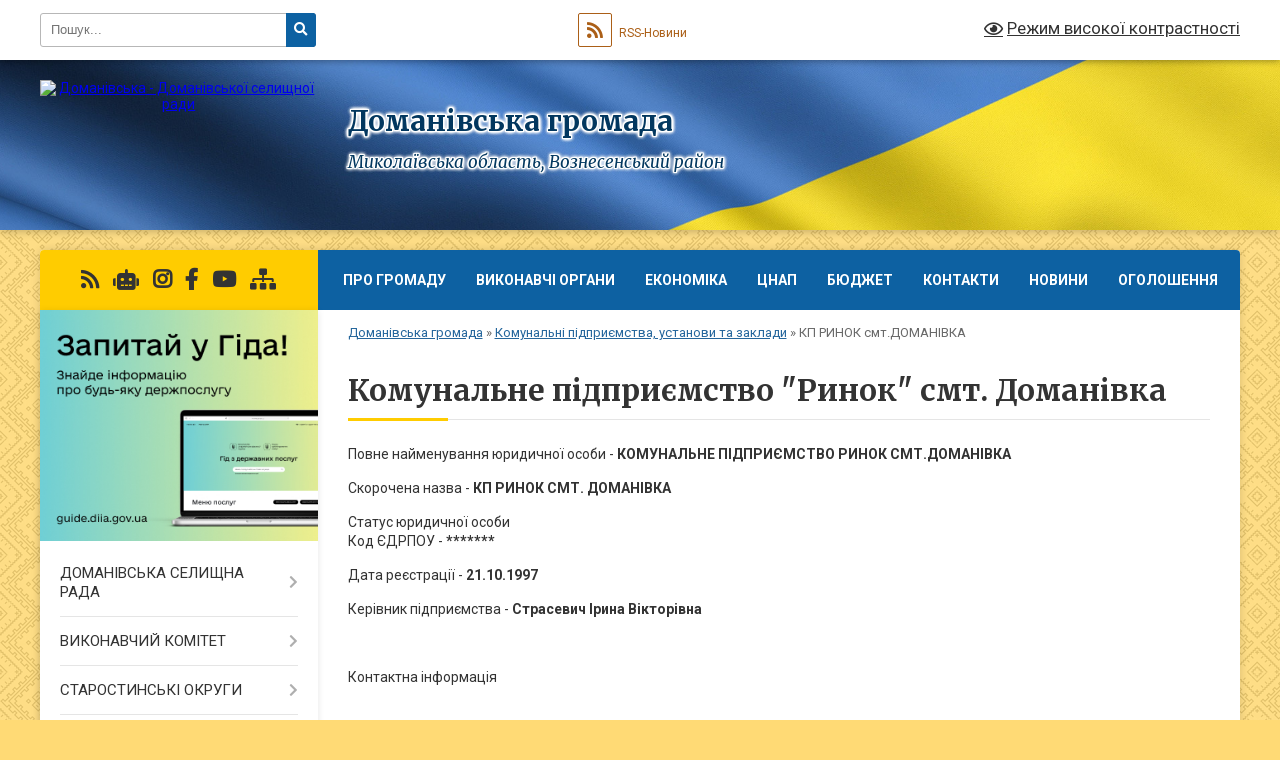

--- FILE ---
content_type: text/html; charset=UTF-8
request_url: https://domanivska-gromada.gov.ua/kp-rinok-smtdomanivka-10-01-35-02-06-2017/
body_size: 20144
content:
<!DOCTYPE html>
<html lang="uk">
<head>
	<!--[if IE]><meta http-equiv="X-UA-Compatible" content="IE=edge"><![endif]-->
	<meta charset="utf-8">
	<meta name="viewport" content="width=device-width, initial-scale=1">
	<!--[if IE]><script>
		document.createElement('header');
		document.createElement('nav');
		document.createElement('main');
		document.createElement('section');
		document.createElement('article');
		document.createElement('aside');
		document.createElement('footer');
		document.createElement('figure');
		document.createElement('figcaption');
	</script><![endif]-->
	<title>Комунальне підприємство &quot;Ринок&quot; смт. Доманівка | Доманівська громада, Миколаївська область, Вознесенський район</title>
	<meta name="description" content="Повне найменування юридичної особи - КОМУНАЛЬНЕ ПІДПРИЄМСТВО РИНОК СМТ.ДОМАНІВКА  Скорочена назва - КП РИНОК СМТ. ДОМАНІВКА  Статус юридичної особи Код ЄДРПОУ - *******  Дата реєстрації - 21.10.1997   Керівник п">
	<meta name="keywords" content="Комунальне, підприємство, &amp;quot;Ринок&amp;quot;, смт., Доманівка, |, Доманівська, громада,, Миколаївська, область,, Вознесенський, район">

	
		<meta property="og:image" content="https://rada.info/upload/users_files/04376386/gerb/C2.png">
					
		<link rel="apple-touch-icon" sizes="57x57" href="https://gromada.org.ua/apple-icon-57x57.png">
	<link rel="apple-touch-icon" sizes="60x60" href="https://gromada.org.ua/apple-icon-60x60.png">
	<link rel="apple-touch-icon" sizes="72x72" href="https://gromada.org.ua/apple-icon-72x72.png">
	<link rel="apple-touch-icon" sizes="76x76" href="https://gromada.org.ua/apple-icon-76x76.png">
	<link rel="apple-touch-icon" sizes="114x114" href="https://gromada.org.ua/apple-icon-114x114.png">
	<link rel="apple-touch-icon" sizes="120x120" href="https://gromada.org.ua/apple-icon-120x120.png">
	<link rel="apple-touch-icon" sizes="144x144" href="https://gromada.org.ua/apple-icon-144x144.png">
	<link rel="apple-touch-icon" sizes="152x152" href="https://gromada.org.ua/apple-icon-152x152.png">
	<link rel="apple-touch-icon" sizes="180x180" href="https://gromada.org.ua/apple-icon-180x180.png">
	<link rel="icon" type="image/png" sizes="192x192"  href="https://gromada.org.ua/android-icon-192x192.png">
	<link rel="icon" type="image/png" sizes="32x32" href="https://gromada.org.ua/favicon-32x32.png">
	<link rel="icon" type="image/png" sizes="96x96" href="https://gromada.org.ua/favicon-96x96.png">
	<link rel="icon" type="image/png" sizes="16x16" href="https://gromada.org.ua/favicon-16x16.png">
	<link rel="manifest" href="https://gromada.org.ua/manifest.json">
	<meta name="msapplication-TileColor" content="#ffffff">
	<meta name="msapplication-TileImage" content="https://gromada.org.ua/ms-icon-144x144.png">
	<meta name="theme-color" content="#ffffff">
	
	
		<meta name="robots" content="">
	
	<link rel="preconnect" href="https://fonts.googleapis.com">
	<link rel="preconnect" href="https://fonts.gstatic.com" crossorigin>
	<link href="https://fonts.googleapis.com/css?family=Merriweather:400i,700|Roboto:400,400i,700,700i&amp;subset=cyrillic-ext" rel="stylesheet">

    <link rel="preload" href="https://cdnjs.cloudflare.com/ajax/libs/font-awesome/5.9.0/css/all.min.css" as="style">
	<link rel="stylesheet" href="https://cdnjs.cloudflare.com/ajax/libs/font-awesome/5.9.0/css/all.min.css" integrity="sha512-q3eWabyZPc1XTCmF+8/LuE1ozpg5xxn7iO89yfSOd5/oKvyqLngoNGsx8jq92Y8eXJ/IRxQbEC+FGSYxtk2oiw==" crossorigin="anonymous" referrerpolicy="no-referrer" />
	
	
    <link rel="preload" href="//gromada.org.ua/themes/ukraine/css/styles_vip.css?v=3.38" as="style">
	<link rel="stylesheet" href="//gromada.org.ua/themes/ukraine/css/styles_vip.css?v=3.38">
	
	<link rel="stylesheet" href="//gromada.org.ua/themes/ukraine/css/5962/theme_vip.css?v=1768401800">
	
		<!--[if lt IE 9]>
	<script src="https://oss.maxcdn.com/html5shiv/3.7.2/html5shiv.min.js"></script>
	<script src="https://oss.maxcdn.com/respond/1.4.2/respond.min.js"></script>
	<![endif]-->
	<!--[if gte IE 9]>
	<style type="text/css">
		.gradient { filter: none; }
	</style>
	<![endif]-->

</head>
<body class="">

	<a href="#top_menu" class="skip-link link" aria-label="Перейти до головного меню (Alt+1)" accesskey="1">Перейти до головного меню (Alt+1)</a>
	<a href="#left_menu" class="skip-link link" aria-label="Перейти до бічного меню (Alt+2)" accesskey="2">Перейти до бічного меню (Alt+2)</a>
    <a href="#main_content" class="skip-link link" aria-label="Перейти до головного вмісту (Alt+3)" accesskey="3">Перейти до текстового вмісту (Alt+3)</a>

	

		<div id="all_screen">

						<section class="search_menu">
				<div class="wrap">
					<div class="row">
						<div class="grid-25 fl">
							<form action="https://domanivska-gromada.gov.ua/search/" class="search">
								<input type="text" name="q" value="" placeholder="Пошук..." aria-label="Введіть пошукову фразу" required>
								<button type="submit" name="search" value="y" aria-label="Натисніть, щоб здійснити пошук"><i class="fa fa-search"></i></button>
							</form>
							<a id="alt_version_eye" href="#" title="Режим високої контрастності" onclick="return set_special('c234b04f5127f589f2b3b900f908cc5ba50efcbe');"><i class="far fa-eye"></i></a>
						</div>
						<div class="grid-75">
							<div class="row">
								<div class="grid-25" style="padding-top: 13px;">
									<div id="google_translate_element"></div>
								</div>
								<div class="grid-25" style="padding-top: 13px;">
									<a href="https://gromada.org.ua/rss/5962/" class="rss" title="RSS-стрічка"><span><i class="fa fa-rss"></i></span> RSS-Новини</a>
								</div>
								<div class="grid-50 alt_version_block">

									<div class="alt_version">
										<a href="#" class="set_special_version" onclick="return set_special('c234b04f5127f589f2b3b900f908cc5ba50efcbe');"><i class="far fa-eye"></i> Режим високої контрастності</a>
									</div>

								</div>
								<div class="clearfix"></div>
							</div>
						</div>
						<div class="clearfix"></div>
					</div>
				</div>
			</section>
			
			<header>
				<div class="wrap">
					<div class="row">

						<div class="grid-25 logo fl">
							<a href="https://domanivska-gromada.gov.ua/" id="logo">
								<img src="https://rada.info/upload/users_files/04376386/gerb/C2.png" alt="Доманівська - Доманівської селищної ради">
							</a>
						</div>
						<div class="grid-75 title fr">
							<div class="slogan_1">Доманівська громада</div>
							<div class="slogan_2">Миколаївська область, Вознесенський район</div>
						</div>
						<div class="clearfix"></div>

					</div>
					
										
				</div>
			</header>

			<div class="wrap">
				<section class="middle_block">

					<div class="row">
						<div class="grid-75 fr">
							<nav class="main_menu" id="top_menu">
								<ul>
																		<li class=" has-sub">
										<a href="https://domanivska-gromada.gov.ua/main/">ПРО ГРОМАДУ</a>
																				<button onclick="return show_next_level(this);" aria-label="Показати підменю"></button>
																														<ul>
																						<li>
												<a href="https://domanivska-gromada.gov.ua/simvolika-10-23-38-06-01-2022/">Символіка громади</a>
																																			</li>
																																</ul>
																			</li>
																		<li class=" has-sub">
										<a href="https://domanivska-gromada.gov.ua/vikonavchi-organi-14-14-43-05-01-2022/">ВИКОНАВЧІ ОРГАНИ</a>
																				<button onclick="return show_next_level(this);" aria-label="Показати підменю"></button>
																														<ul>
																						<li>
												<a href="https://domanivska-gromada.gov.ua/pracivniki-gromadi-15-29-33-04-05-2017/">ГРАФІЧНА СТРУКТУРА ВИКОНАВЧИХ ОРГАНІВ СЕЛИЩНОЇ РАДИ</a>
																																			</li>
																						<li>
												<a href="https://domanivska-gromada.gov.ua/finansovij-viddil-15-46-40-14-04-2021/">ФІНАНСОВИЙ ВІДДІЛ</a>
																																			</li>
																						<li>
												<a href="https://domanivska-gromada.gov.ua/viddil-ekonomiki-rozvitku-silskih-teritorij-ta-zemelnih-vidnosin-15-56-44-14-04-2021/">ВІДДІЛ ЕКОНОМІКИ, РОЗВИТКУ СІЛЬСЬКИХ ТЕРИТОРІЙ ТА ЗЕМЕЛЬНИХ ВІДНОСИН</a>
																																			</li>
																						<li>
												<a href="https://domanivska-gromada.gov.ua/viddil-socialnogo-zahistu-ohoroni-zdorovya-16-04-30-14-04-2021/">ВІДДІЛ СОЦІАЛЬНОГО ЗАХИСТУ, ОХОРОНИ ЗДОРОВ'Я</a>
																																			</li>
																						<li>
												<a href="https://domanivska-gromada.gov.ua/viddil-zhitlovokomunalnogo-gospodarstva-arhitekturi-ta-blagoustroju-16-07-22-14-04-2021/">ВІДДІЛ ЖИТЛОВО-КОМУНАЛЬНОГО ГОСПОДАРСТВА ТА БЛАГОУСТРОЮ</a>
																																			</li>
																						<li>
												<a href="https://domanivska-gromada.gov.ua/sluzhba-u-spravah-ditej-16-10-49-14-04-2021/">СЛУЖБА У СПРАВАХ ДІТЕЙ</a>
																																			</li>
																						<li>
												<a href="https://domanivska-gromada.gov.ua/viddil-osviti-09-40-55-29-08-2017/">ВІДДІЛ ОСВІТИ, КУЛЬТУРИ,  МОЛОДІ ТА СПОРТУ</a>
																																			</li>
																						<li>
												<a href="https://domanivska-gromada.gov.ua/viddil-arhitekturi-ta-mistobuduvannya-domanivskoi-selischnoi-radi-15-50-10-09-01-2023/">ВІДДІЛ АРХІТЕКТУРИ ТА МІСТОБУДУВАННЯ ДОМАНІВСЬКОЇ СЕЛИЩНОЇ РАДИ</a>
																																			</li>
																																</ul>
																			</li>
																		<li class=" has-sub">
										<a href="https://domanivska-gromada.gov.ua/ekonomika-14-13-58-05-01-2022/">ЕКОНОМІКА</a>
																				<button onclick="return show_next_level(this);" aria-label="Показати підменю"></button>
																														<ul>
																						<li class="has-sub">
												<a href="https://domanivska-gromada.gov.ua/strategiya-rozvitku-domanivskoi-otg-1521720368/">СТРАТЕГІЯ РОЗВИТКУ ДОМАНІВСЬКОЇ ГРОМАДИ</a>
																								<button onclick="return show_next_level(this);" aria-label="Показати підменю"></button>
																																				<ul>
																										<li>
														<a href="https://domanivska-gromada.gov.ua/zvit-1564647203/">Звіт про виконання стратегії розвитку</a>
													</li>
																																						</ul>
																							</li>
																																</ul>
																			</li>
																		<li class=" has-sub">
										<a href="https://domanivska-gromada.gov.ua/test-cnap-13-28-46-05-01-2022/">ЦНАП</a>
																				<button onclick="return show_next_level(this);" aria-label="Показати підменю"></button>
																														<ul>
																						<li>
												<a href="https://domanivska-gromada.gov.ua/informacijni-kartki-1580463405/">Інформаційні картки</a>
																																			</li>
																						<li>
												<a href="https://domanivska-gromada.gov.ua/tehnologichni-kartki-1580463718/">Технологічні картки</a>
																																			</li>
																																</ul>
																			</li>
																		<li class=" has-sub">
										<a href="https://domanivska-gromada.gov.ua/bjudzhet-15-29-12-05-01-2022/">БЮДЖЕТ</a>
																				<button onclick="return show_next_level(this);" aria-label="Показати підменю"></button>
																														<ul>
																						<li>
												<a href="https://domanivska-gromada.gov.ua/bjudzhetni-zapiti-10-37-42-26-01-2022/">Бюджетні запити</a>
																																			</li>
																						<li>
												<a href="https://domanivska-gromada.gov.ua/plani-diyalnosti-10-38-23-26-01-2022/">Плани діяльності</a>
																																			</li>
																						<li>
												<a href="https://domanivska-gromada.gov.ua/rishennya-10-39-15-26-01-2022/">Рішення</a>
																																			</li>
																						<li class="has-sub">
												<a href="https://domanivska-gromada.gov.ua/proekti-bjudzhetu-domanivskoi-selischnoi-radi-14-06-08-03-02-2022/">Проєкти бюджету Доманівської селищної ради</a>
																								<button onclick="return show_next_level(this);" aria-label="Показати підменю"></button>
																																				<ul>
																										<li>
														<a href="https://domanivska-gromada.gov.ua/proekt-bjudzhetu-domanivskoi-selischnoi-radi-na-2021-rik-08-51-16-15-12-2020/">Проєкт бюджету Доманівської селищної ради на 2021 рік</a>
													</li>
																																						</ul>
																							</li>
																						<li>
												<a href="https://domanivska-gromada.gov.ua/pasporta-bjudzhetnih-program-14-55-11-12-01-2022/">Паспорта бюджетних програм</a>
																																			</li>
																						<li>
												<a href="https://domanivska-gromada.gov.ua/analiz-vikonannya-bjudzhetu-10-40-14-26-01-2022/">Аналіз виконання бюджету Доманівської селищної ради</a>
																																			</li>
																						<li>
												<a href="https://domanivska-gromada.gov.ua/bjudzhet-uchasti-1532085764/">Бюджет участі</a>
																																			</li>
																						<li class="has-sub">
												<a href="https://domanivska-gromada.gov.ua/zviti-pro-vikonannya-bjudzhetu-14-01-29-03-02-2022/">Звіти про виконання бюджету</a>
																								<button onclick="return show_next_level(this);" aria-label="Показати підменю"></button>
																																				<ul>
																										<li>
														<a href="https://domanivska-gromada.gov.ua/zvit-pro-vikonannya-bjudzhetu-domanivskoi-selischnoi-radi-za-2019-rik-1583219858/">Звіт про виконання бюджету Доманівської селищної ради за 2019 рік</a>
													</li>
																										<li>
														<a href="https://domanivska-gromada.gov.ua/zvit-pro-bjudzhet-za-2020-rik-1588662996/">Звіт про виконання бюджету за 2020 рік</a>
													</li>
																										<li>
														<a href="https://domanivska-gromada.gov.ua/zvit-pro-vikonannya-bjudzhetu-domanivskoi-selischnoi-radi-za-2021-rik-12-00-35-18-03-2022/">Звіт про виконання бюджету Доманівської селищної ради за 2021 рік</a>
													</li>
																										<li>
														<a href="https://domanivska-gromada.gov.ua/zvit-pro-vikonannya-bjudzhetu-za-2022-rik-14-04-59-01-05-2023/">Звіт про виконання бюджету за 2022 рік</a>
													</li>
																																						</ul>
																							</li>
																						<li>
												<a href="https://domanivska-gromada.gov.ua/polozhennya-pro-gromadskij-bjudzhet-domanivskoi-selischnoi-radi-na-20202022-roki-1594387028/">Положення про громадський бюджет Доманівської селищної ради на 2020-2022 роки</a>
																																			</li>
																																</ul>
																			</li>
																		<li class="">
										<a href="https://domanivska-gromada.gov.ua/feedback/">КОНТАКТИ</a>
																													</li>
																		<li class=" has-sub">
										<a href="https://domanivska-gromada.gov.ua/news/">НОВИНИ</a>
																				<button onclick="return show_next_level(this);" aria-label="Показати підменю"></button>
																														<ul>
																						<li>
												<a href="https://domanivska-gromada.gov.ua/videomateriali-17-48-08-22-01-2018/">ВІДЕОМАТЕРІАЛИ</a>
																																			</li>
																																</ul>
																			</li>
																		<li class="">
										<a href="https://domanivska-gromada.gov.ua/ogoloshennya-10-24-28-05-01-2022/">ОГОЛОШЕННЯ</a>
																													</li>
																										</ul>

								<button class="menu-button" id="open-button" tabindex="-1"><i class="fas fa-bars"></i> Меню сайту</button>

							</nav>
							
							<div class="clearfix"></div>

														<section class="bread_crumbs">
								<div xmlns:v="http://rdf.data-vocabulary.org/#"><a href="/">Доманівська громада</a> &raquo; <a href="/komunalni-pidpriemstva-09-59-51-02-06-2017/">Комунальні підприємства, установи та заклади</a> &raquo; <span aria-current="page">КП РИНОК смт.ДОМАНІВКА</span> </div>
							</section>
							
							<main id="main_content">

																											<h1>Комунальне підприємство "Ринок" смт. Доманівка</h1>
    

<p>Повне найменування юридичної особи -&nbsp;<b>КОМУНАЛЬНЕ ПІДПРИЄМСТВО РИНОК СМТ.ДОМАНІВКА</b></p>

<p>Скорочена назва -&nbsp;<b>КП РИНОК СМТ. ДОМАНІВКА</b></p>

<p>Статус юридичної особи<br />
Код ЄДРПОУ - <b>*******</b></p>

<p>Дата реєстрації -&nbsp;<b>21.10.1997</b>&nbsp;</p>

<p>Керівник підприємства - <b>Страсевич Ірина Вікторівна</b></p>

<p>&nbsp;</p>

<p>Контактна інформація</p>

<table>
	<tbody>
		<tr>
			<td>Місцезнаходження юридичної особи:</td>
			<td>&nbsp;</td>
		</tr>
		<tr>
			<td>Телефон:</td>
			<td>&nbsp;</td>
		</tr>
		<tr>
			<td>Ел. пошта</td>
			<td>----</td>
		</tr>
	</tbody>
</table>

<p>&nbsp;</p>

<p>Документи, звіти та плани підприємства</p>

<table border="1" cellpadding="1" cellspacing="1" style="width:500px;">
	<tbody>
		<tr>
			<td style="width: 70%;">Статут комунального підприємства</td>
			<td style="text-align: center;"><a href="https://rada.info/upload/users_files/04376386/868c5b9dad27cc7bb7cbac204fbb2a9d.pdf">Статут</a></td>
		</tr>
		<tr>
			<td style="width: 70%;">Фінансовий звіт за 1 кв. 2022 року</td>
			<td style="text-align: center;"><a href="https://rada.info/upload/users_files/04376386/d57aadc513cac20f30cec5623b7ad794.pdf">Звіт</a></td>
		</tr>
		<tr>
			<td style="width: 70%;">Звіт про роботу за 2022 рік</td>
			<td style="text-align: center;"><a href="https://rada.info/upload/users_files/04376386/8a5de23f3c20327a02a5db53b77286cc.pdf">Звіт</a></td>
		</tr>
		<tr>
			<td style="width: 70%;">Фінансовий план підприємства на 2023 рік</td>
			<td style="text-align: center;"><a href="https://rada.info/upload/users_files/04376386/7276118c70742458f5d135c39a29e7c1.pdf">План</a></td>
		</tr>
		<tr>
			<td style="width: 70%;">Фінансовий план підприємства на 2024 рік</td>
			<td style="text-align: center;"><a href="https://rada.info/upload/users_files/04376386/0f8d4211f473eda026aaeb9b690a42f1.pdf">План</a></td>
		</tr>
	</tbody>
</table>

<p>&nbsp;</p>
<div class="clearfix"></div>


<article class="one_news">
	<div class="row">

				<div class="grid-30">
			<p class="img"><a href="https://domanivska-gromada.gov.ua/news/1741072667/"><img src="https://rada.info/upload/users_files/04376386/731bbbffb23da2bd409dc4c8051bd987.jpg"></a></p>
		</div>
				<div class="grid-70">
			<p class="title"><a href="https://domanivska-gromada.gov.ua/news/1741072667/">Фінансовий план КП "Ринок смт Доманівка"</a></p>
			
			<p class="date">09:14:47 04.03.2025</p>
		</div>
		<div class="clearfix"></div>

	</div>
</article>


																	
							</main>
						</div>
						<div class="grid-25 fl">

							<div class="project_name">
								<a href="https://gromada.org.ua/rss/5962/" rel="nofollow" target="_blank" title="RSS-стрічка новин сайту"><i class="fas fa-rss"></i></a>
																<a href="https://domanivska-gromada.gov.ua/feedback/#chat_bot" title="Наша громада в смартфоні"><i class="fas fa-robot"></i></a>
																								<a href="https://www.instagram.com/domanivkaotg" rel="nofollow" target="_blank" title="Ми в Instagram"><i class="fab fa-instagram"></i></a>								<a href="https://www.facebook.com/otgdomanivka" rel="nofollow" target="_blank" title="Приєднуйтесь до нас у Facebook"><i class="fab fa-facebook-f"></i></a>								<a href="https://www.youtube.com/channel/UCbsy1VAGLQrlWzcDC9kPtMQ" rel="nofollow" target="_blank" title="Наш Youtube-канал"><i class="fab fa-youtube"></i></a>																<a href="https://domanivska-gromada.gov.ua/sitemap/" title="Мапа сайту"><i class="fas fa-sitemap"></i></a>
							</div>
														<aside class="left_sidebar">
							
																<div class="diia_guide">
									<a href="https://guide.diia.gov.ua/" rel="nofollow" target="_blank" title="Посилання на Гіда з державних послуг"><img src="https://gromada.org.ua/upload/diia_guide.jpg" alt="Гід державних послуг"></a>
								</div>
								
																<nav class="sidebar_menu" id="left_menu">
									<ul>
																				<li class=" has-sub">
											<a href="https://domanivska-gromada.gov.ua/domanivska-selischna-rada-09-40-39-02-06-2017/">ДОМАНІВСЬКА СЕЛИЩНА РАДА</a>
																						<button onclick="return show_next_level(this);" aria-label="Показати підменю"></button>
																																	<i class="fa fa-chevron-right"></i>
											<ul>
																								<li class="">
													<a href="https://domanivska-gromada.gov.ua/sklad-deputatskogo-korpusu-09-42-33-02-06-2017/">Склад депутатського корпусу</a>
																																						</li>
																								<li class="">
													<a href="https://domanivska-gromada.gov.ua/postijni-komisii-09-43-23-02-06-2017/">Постійні комісії</a>
																																						</li>
																								<li class="">
													<a href="https://domanivska-gromada.gov.ua/reglament-09-42-54-02-06-2017/">Регламент</a>
																																						</li>
																								<li class="">
													<a href="https://domanivska-gromada.gov.ua/programi-12-33-08-06-03-2018/">ПРОГРАМИ</a>
																																						</li>
																								<li class="">
													<a href="https://domanivska-gromada.gov.ua/plani-domanivskoi-selischnoi-radi-ta-vikonavchogo-komitetu-1591695679/">План роботи Доманівської селищної ради</a>
																																						</li>
																								<li class="">
													<a href="https://domanivska-gromada.gov.ua/aparat-selischnoi-radi-10-34-46-13-01-2022/">Апарат селищної ради</a>
																																						</li>
																																			</ul>
																					</li>
																				<li class=" has-sub">
											<a href="https://domanivska-gromada.gov.ua/vikonavchij-komitet-15-28-56-04-05-2017/">ВИКОНАВЧИЙ КОМІТЕТ</a>
																						<button onclick="return show_next_level(this);" aria-label="Показати підменю"></button>
																																	<i class="fa fa-chevron-right"></i>
											<ul>
																								<li class="">
													<a href="https://domanivska-gromada.gov.ua/sklad-vikonavchogo-komitetu-09-49-21-02-06-2017/">Склад виконавчого комітету</a>
																																						</li>
																								<li class="">
													<a href="https://domanivska-gromada.gov.ua/komisii-pri-vikonavchomu-komiteti-09-49-52-02-06-2017/">Комісії при виконавчому комітеті</a>
																																						</li>
																								<li class="">
													<a href="https://domanivska-gromada.gov.ua/plan-roboti-vikonavchogo-komitetu-1564562137/">Плани роботи виконавчого комітету</a>
																																						</li>
																								<li class="">
													<a href="https://domanivska-gromada.gov.ua/reglament-14-11-06-17-01-2022/">Регламент</a>
																																						</li>
																																			</ul>
																					</li>
																				<li class=" has-sub">
											<a href="https://domanivska-gromada.gov.ua/starostinski-okrugi-10-14-04-09-03-2023/">СТАРОСТИНСЬКІ ОКРУГИ</a>
																						<button onclick="return show_next_level(this);" aria-label="Показати підменю"></button>
																																	<i class="fa fa-chevron-right"></i>
											<ul>
																								<li class="">
													<a href="https://domanivska-gromada.gov.ua/marinivskij-starostinskij-okrug-10-19-19-09-03-2023/">Маринівський старостинський округ</a>
																																						</li>
																								<li class="">
													<a href="https://domanivska-gromada.gov.ua/schaslivskij-starostinskij-okrug-10-29-02-09-03-2023/">Щасливський старостинський округ</a>
																																						</li>
																								<li class="">
													<a href="https://domanivska-gromada.gov.ua/zenoyarskij-starostinskij-okrug-10-37-14-09-03-2023/">Зеноярський старостинський округ</a>
																																						</li>
																								<li class="">
													<a href="https://domanivska-gromada.gov.ua/volodimirivskij-starostinskij-okrug-10-47-07-09-03-2023/">Володимирівський старостинський округ</a>
																																						</li>
																								<li class="">
													<a href="https://domanivska-gromada.gov.ua/petropavlivskij-starostinskij-okrug-10-52-09-09-03-2023/">Петропавлівський старостинський округ</a>
																																						</li>
																								<li class="">
													<a href="https://domanivska-gromada.gov.ua/caredarivskij-starostinskij-okrug-10-55-28-09-03-2023/">Царедарівський старостинський округ</a>
																																						</li>
																																			</ul>
																					</li>
																				<li class=" has-sub">
											<a href="https://domanivska-gromada.gov.ua/osobistij-ta-viiznij-prijom-gromadyan-13-58-34-27-01-2022/">ОСОБИСТИЙ ТА ВИЇЗНИЙ ПРИЙОМ ГРОМАДЯН</a>
																						<button onclick="return show_next_level(this);" aria-label="Показати підменю"></button>
																																	<i class="fa fa-chevron-right"></i>
											<ul>
																								<li class="">
													<a href="https://domanivska-gromada.gov.ua/osobistij-ta-viiznij-prijom-gromadyan-15-01-52-14-01-2021/">Особистий та виїзний  прийом громадян керівництвом Доманівської громади</a>
																																						</li>
																								<li class="">
													<a href="https://domanivska-gromada.gov.ua/osobistij-ta-viiznij-prijom-gromadyan-kerivnictvom-oblasti-ta-rajonu-14-02-14-27-01-2022/">Особистий та виїзний прийом громадян керівництвом області та району</a>
																																						</li>
																																			</ul>
																					</li>
																				<li class="">
											<a href="https://domanivska-gromada.gov.ua/docs/">ОФІЦІЙНІ ДОКУМЕНТИ</a>
																																</li>
																				<li class=" has-sub">
											<a href="https://domanivska-gromada.gov.ua/regulyatorni-akti-10-32-35-03-06-2021/">РЕГУЛЯТОРНА ДІЯЛЬНІСТЬ</a>
																						<button onclick="return show_next_level(this);" aria-label="Показати підменю"></button>
																																	<i class="fa fa-chevron-right"></i>
											<ul>
																								<li class="">
													<a href="https://domanivska-gromada.gov.ua/normativno-pravova-baza-15-46-03-08-02-2022/">Нормативно - правова база</a>
																																						</li>
																								<li class="">
													<a href="https://domanivska-gromada.gov.ua/planuvannya-diyalnosti-z-pidgotovki-proektiv-regulyatornih-aktiv-15-29-02-02-02-2022/">Плани діяльності</a>
																																						</li>
																								<li class="">
													<a href="https://domanivska-gromada.gov.ua/opriljudnennya-proektiv-regulyatornih-aktiv-ta-analizu-regulyatornogo-vplivu-15-30-18-02-02-2022/">Проєкти регуляторних актів та аналіз регуляторного впливу</a>
																																						</li>
																								<li class="">
													<a href="https://domanivska-gromada.gov.ua/regulyatorni-akti-15-31-08-02-02-2022/">Регуляторні акти</a>
																																						</li>
																								<li class="">
													<a href="https://domanivska-gromada.gov.ua/zviti-pro-regulyatornu-diyalnist-15-51-10-08-02-2022/">Звіти про регуляторну діяльність</a>
																																						</li>
																								<li class="">
													<a href="https://domanivska-gromada.gov.ua/akti-rezultativnosti-15-49-48-08-02-2022/">Акти результативності</a>
																																						</li>
																								<li class="">
													<a href="https://domanivska-gromada.gov.ua/vidpovidalni-osobi-za-zdijsnennya-regulyatornoi-diyalnosti-15-33-56-02-02-2022/">Відповідальні особа за здійснення регуляторної діяльності</a>
																																						</li>
																																			</ul>
																					</li>
																				<li class=" has-sub">
											<a href="https://domanivska-gromada.gov.ua/pasport-gromadi-15-30-23-04-05-2017/">ПАСПОРТ ГРОМАДИ</a>
																						<button onclick="return show_next_level(this);" aria-label="Показати підменю"></button>
																																	<i class="fa fa-chevron-right"></i>
											<ul>
																								<li class="">
													<a href="https://domanivska-gromada.gov.ua/socialnij-pasport-10-54-40-10-06-2025/">СОЦІАЛЬНИЙ ПАСПОРТ</a>
																																						</li>
																																			</ul>
																					</li>
																				<li class=" has-sub">
											<a href="https://domanivska-gromada.gov.ua/strategii-rozvitku-11-47-55-21-06-2023/">Стратегії розвитку</a>
																						<button onclick="return show_next_level(this);" aria-label="Показати підменю"></button>
																																	<i class="fa fa-chevron-right"></i>
											<ul>
																								<li class="">
													<a href="https://domanivska-gromada.gov.ua/strategiya-stalogo-rozvitku-domanivskoi-selischnoi-radi-na-2018-–-2026-roki-15-39-16-18-02-2022/">Стратегія сталого розвитку Доманівської селищної ради на 2018 – 2026 роки</a>
																																						</li>
																								<li class="">
													<a href="https://domanivska-gromada.gov.ua/strategiya-rozvitku-centru-reabilitacii-domanivskoi-selischnoi-radi-na-20232025-roki-11-53-51-21-06-2023/">Стратегія розвитку Центру реабілітації Доманівської селищної ради на 2023-2025 роки</a>
																																						</li>
																																			</ul>
																					</li>
																				<li class="active has-sub">
											<a href="https://domanivska-gromada.gov.ua/komunalni-pidpriemstva-09-59-51-02-06-2017/">Комунальні підприємства, установи та заклади</a>
																						<button onclick="return show_next_level(this);" aria-label="Показати підменю"></button>
																																	<i class="fa fa-chevron-right"></i>
											<ul>
																								<li class="">
													<a href="https://domanivska-gromada.gov.ua/komunalne-nekomercijne-pidpriemstvo-domanivska-bagatoprofilna-likarnya-domanivskoi-selischnoi-radi-14-16-33-12-07-2021/">КНП ДОМАНІВСЬКА БАГАТОПРОФІЛЬНА ЛІКАРНЯ</a>
																																						</li>
																								<li class="">
													<a href="https://domanivska-gromada.gov.ua/komunalne-nekomercijne-pidpriemstvo-domanivskij-centr-pervinnoi-mediko-sanitarnoi-dopomogi-domanivskoi-selischnoi-radi-14-14-47-12-07-2021/">КНП ДОМАНІВСЬКИЙ ЦЕНТР ПЕРВИННОЇ МЕДИКО - САНІТАРНОЇ ДОПОМОГИ</a>
																																						</li>
																								<li class=" has-sub">
													<a href="https://domanivska-gromada.gov.ua/kp-domanivske-10-00-56-02-06-2017/">КП "ДОМАНІВСЬКЕ"</a>
																										<button onclick="return show_next_level(this);" aria-label="Показати підменю"></button>
																																							<i class="fa fa-chevron-right"></i>
													<ul>
																												<li><a href="https://domanivska-gromada.gov.ua/pro-vikoristannya-pitnoi-vodi-spozhivachami-kp-domanivske-1526018686/">ПРО ВИКОРИСТАННЯ ПИТНОЇ ВОДИ СПОЖИВАЧАМИ КП "ДОМАНІВСЬКЕ"</a></li>
																												<li><a href="https://domanivska-gromada.gov.ua/pro-pravila-koristuvannya-sistemami-centralizovanogo-vodopostachannya-ta-vodovidvedennya-v-naselenih-punktah-domanivskoi-selischnoi-radi-1526019907/">ПРО ПРАВИЛА КОРИСТУВАННЯ СИСТЕМАМИ ЦЕНТРАЛІЗОВАНОГО ВОДОПОСТАЧАННЯ ТА ВОДОВІДВЕДЕННЯ В НАСЕЛЕНИХ ПУНКТАХ ДОМАНІВСЬКОЇ СЕЛИЩНОЇ РАДИ</a></li>
																												<li><a href="https://domanivska-gromada.gov.ua/pro-vidkljuchennya-spozhivachiv-vid-merezh-vodopostachannya-1526035634/">ПРО ВІДКЛЮЧЕННЯ СПОЖИВАЧІВ ВІД МЕРЕЖ ВОДОПОСТАЧАННЯ</a></li>
																												<li><a href="https://domanivska-gromada.gov.ua/pro-vidnovlennya-vodopostachannya-spozhivacham-1526035847/">ПРО ВІДНОВЛЕННЯ ВОДОПОСТАЧАННЯ СПОЖИВАЧАМ</a></li>
																												<li><a href="https://domanivska-gromada.gov.ua/tarifi-na-poslugi-15-02-48-21-01-2022/">ТАРИФИ НА ПОСЛУГИ</a></li>
																																									</ul>
																									</li>
																								<li class="active has-sub">
													<a href="https://domanivska-gromada.gov.ua/kp-rinok-smtdomanivka-10-01-35-02-06-2017/">КП РИНОК смт.ДОМАНІВКА</a>
																										<button onclick="return show_next_level(this);" aria-label="Показати підменю"></button>
																																							<i class="fa fa-chevron-right"></i>
													<ul>
																												<li><a href="https://domanivska-gromada.gov.ua/pro-zatverdzhennya-kalkulyacii-nadannya-poslug-komunalnim-pidpriemstvom-rinok-smt-domanivka-1547533188/">Про затвердження калькуляції  надання послуг комунальним підприємством Ринок смт. Доманівка</a></li>
																												<li><a href="https://domanivska-gromada.gov.ua/pro-vstanovlennya-rezhimu-roboti-komunalnogo-pidpriemstva-rinok-smt-domanivka-1547533258/">Про встановлення режиму роботи  комунального підприємства Ринок смт Доманівка</a></li>
																												<li><a href="https://domanivska-gromada.gov.ua/finansovi-zviti-pidpriemstva-16-52-56-25-05-2022/">Фінансові звіти підприємства</a></li>
																																									</ul>
																									</li>
																								<li class="">
													<a href="https://domanivska-gromada.gov.ua/domanivskij-osvitno-kulturnij-centr-11-24-21-19-01-2022/">ДОМАНІВСЬКИЙ ОСВІТНЬО - КУЛЬТУРНИЙ ЦЕНТР</a>
																																						</li>
																								<li class="">
													<a href="https://domanivska-gromada.gov.ua/domanivskij-inkljuzivno-resursnij-centr-15-07-24-19-01-2022/">ДОМАНІВСЬКИЙ ІНКЛЮЗИВНО - РЕСУРСНИЙ ЦЕНТР</a>
																																						</li>
																								<li class="">
													<a href="https://domanivska-gromada.gov.ua/centr-nadannya-integrovanih-socialnih-poslug-11-02-30-19-01-2022/">ЦЕНТР  НАДАННЯ  ІНТЕГРОВАНИХ  СОЦІАЛЬНИХ  ПОСЛУГ</a>
																																						</li>
																								<li class="">
													<a href="https://domanivska-gromada.gov.ua/centr-kompleksnoi-reabilitacii-ditej-z-invalidnistju-prominec-16-54-41-12-01-2022/">ЦЕНТР КОМПЛЕКСНОЇ РЕАБІЛІТАЦІЇ ДІТЕЙ З ІНВАЛІДНІСТЮ ПРОМІНЕЦЬ</a>
																																						</li>
																								<li class="">
													<a href="https://domanivska-gromada.gov.ua/viddilennya-stacionarnogo-doglyadu-dlya-postijnogo-abo-timchasovogo-prozhivannya-15-51-23-19-01-2022/">Будинок-інтернат для громадян похилого віку та осіб з інвалідністю Доманівської селищної ради</a>
																																						</li>
																								<li class="">
													<a href="https://domanivska-gromada.gov.ua/trudovij-arhiv-domanivskoi-selischnoi-radi-15-40-13-19-01-2022/">ТРУДОВИЙ АРХІВ ДОМАНІВСЬКОЇ СЕЛИЩНОЇ РАДИ</a>
																																						</li>
																								<li class="">
													<a href="https://domanivska-gromada.gov.ua/kp-marinivske1-11-00-14-10-01-2023/">КП "МАРИНІВСЬКЕ-1"</a>
																																						</li>
																								<li class="">
													<a href="https://domanivska-gromada.gov.ua/kp-domanivska-agrarnopalivna-kompaniya-11-19-46-10-01-2023/">КП "ДОМАНІВСЬКА АГРАРНО-ПАЛИВНА КОМПАНІЯ"</a>
																																						</li>
																																			</ul>
																					</li>
																				<li class=" has-sub">
											<a href="https://domanivska-gromada.gov.ua/zakladi-osviti-16-08-37-19-01-2022/">Заклади освіти</a>
																						<button onclick="return show_next_level(this);" aria-label="Показати підменю"></button>
																																	<i class="fa fa-chevron-right"></i>
											<ul>
																								<li class=" has-sub">
													<a href="https://domanivska-gromada.gov.ua/zakladi-zagalnoi-serednoi-osviti-10-43-35-24-01-2022/">Заклади загальної середньої освіти</a>
																										<button onclick="return show_next_level(this);" aria-label="Показати підменю"></button>
																																							<i class="fa fa-chevron-right"></i>
													<ul>
																												<li><a href="https://domanivska-gromada.gov.ua/licej-uspih-08-43-07-24-01-2022/">Ліцей "Успіх"</a></li>
																												<li><a href="https://domanivska-gromada.gov.ua/licej-perspektiva-09-04-47-24-01-2022/">Ліцей "Перспектива"</a></li>
																												<li><a href="https://domanivska-gromada.gov.ua/licej-lider-09-20-41-24-01-2022/">Ліцей "Лідер"</a></li>
																												<li><a href="https://domanivska-gromada.gov.ua/kuznecivskij-zzso-iiiist-im-geroya-ato-matvienka-av-11-43-55-24-01-2022/">Кузнецівський ліцей ім. героя АТО Матвієнка А.В.</a></li>
																												<li><a href="https://domanivska-gromada.gov.ua/marinivska-pochatkova-shkola-11-48-28-24-01-2022/">Маринівська початкова школа</a></li>
																																									</ul>
																									</li>
																								<li class=" has-sub">
													<a href="https://domanivska-gromada.gov.ua/pozashkilni-navchalni-zakladi-09-10-18-25-01-2022/">Позашкільні навчальні заклади</a>
																										<button onclick="return show_next_level(this);" aria-label="Показати підменю"></button>
																																							<i class="fa fa-chevron-right"></i>
													<ul>
																												<li><a href="https://domanivska-gromada.gov.ua/domanivska-dityachojunacka-sportivna-shkola-09-09-29-25-01-2022/">Доманівська дитячо-юнацька спортивна школа</a></li>
																												<li><a href="https://domanivska-gromada.gov.ua/domanivska-dityacha-muzichna-shkola-09-03-46-25-01-2022/">Доманівська дитяча музична школа</a></li>
																												<li><a href="https://domanivska-gromada.gov.ua/domanivskij-budinok-dityachoi-tvorchosti-08-52-30-25-01-2022/">Доманівський Будинок дитячої творчості</a></li>
																																									</ul>
																									</li>
																								<li class="">
													<a href="https://domanivska-gromada.gov.ua/zakladi-doshkilnoi-osviti-10-53-25-24-01-2022/">Заклади дошкільної освіти</a>
																																						</li>
																																			</ul>
																					</li>
																				<li class=" has-sub">
											<a href="https://domanivska-gromada.gov.ua/zakladi-kulturi-08-25-14-18-02-2022/">Заклади культури</a>
																						<button onclick="return show_next_level(this);" aria-label="Показати підменю"></button>
																																	<i class="fa fa-chevron-right"></i>
											<ul>
																								<li class="">
													<a href="https://domanivska-gromada.gov.ua/klubni-zakladi-11-15-49-17-02-2022/">Клубні заклади</a>
																																						</li>
																								<li class="">
													<a href="https://domanivska-gromada.gov.ua/biblioteki-gromadi-15-11-37-17-02-2022/">Бібліотеки громади</a>
																																						</li>
																								<li class="">
													<a href="https://domanivska-gromada.gov.ua/domanivskij-istorichnij-muzej-08-38-19-18-02-2022/">Доманівський історичний музей</a>
																																						</li>
																																			</ul>
																					</li>
																				<li class=" has-sub">
											<a href="https://domanivska-gromada.gov.ua/proekti-08-49-14-02-06-2017/">Участь у міжнародних проєктах</a>
																						<button onclick="return show_next_level(this);" aria-label="Показати підменю"></button>
																																	<i class="fa fa-chevron-right"></i>
											<ul>
																								<li class="">
													<a href="https://domanivska-gromada.gov.ua/proekt-programa-es-micni-regioni-–-specialna-programa-pidtrimki-ukraini-09-21-01-07-02-2022/">Проєкт «Програма ЄС Міцні Регіони – Спеціальна програма підтримки України»</a>
																																						</li>
																								<li class="">
													<a href="https://domanivska-gromada.gov.ua/mizhnarodnij-proekt-case-09-55-01-22-05-2023/">Міжнародний проєкт "CASE"</a>
																																						</li>
																								<li class="">
													<a href="https://domanivska-gromada.gov.ua/proekt-dobre-08-50-05-02-06-2017/">Проект ДОБРЕ</a>
																																						</li>
																								<li class="">
													<a href="https://domanivska-gromada.gov.ua/ukrainckopolskij-proekt-vikoristannya-evaljuacii-v-procesi-efektivnogo-upravlinnya-ob’ednanoju-gromadoju-10-35-39-04-08-2017/">Українcько-польський проект «Використання евалюації в процесі ефективного управління об’єднаною громадою»</a>
																																						</li>
																																			</ul>
																					</li>
																				<li class=" has-sub">
											<a href="https://domanivska-gromada.gov.ua/civilnij-zahist-11-13-10-17-01-2022/">Цивільний захист</a>
																						<button onclick="return show_next_level(this);" aria-label="Показати підменю"></button>
																																	<i class="fa fa-chevron-right"></i>
											<ul>
																								<li class="">
													<a href="https://domanivska-gromada.gov.ua/vakcinaciya-vid-covid19-16-45-45-17-01-2022/">Вакцинація від COVID-19</a>
																																						</li>
																								<li class="">
													<a href="https://domanivska-gromada.gov.ua/pamyatki-dlya-naselennya-16-17-07-17-02-2022/">Пам'ятки для населення</a>
																																						</li>
																																			</ul>
																					</li>
																				<li class="">
											<a href="https://domanivska-gromada.gov.ua/test1-13-51-24-19-09-2022/">Герої не вмирають</a>
																																</li>
																				<li class=" has-sub">
											<a href="https://domanivska-gromada.gov.ua/teritorialni-organi-vikonavchoi-vladi-10-34-42-23-12-2021/">Територіальні органи виконавчої влади</a>
																						<button onclick="return show_next_level(this);" aria-label="Показати підменю"></button>
																																	<i class="fa fa-chevron-right"></i>
											<ul>
																								<li class="">
													<a href="https://domanivska-gromada.gov.ua/upravlinnya-derzhavnoi-kaznachejskoi-sluzhbi-ukraini-u-domanivskomu-rajoni-mikolaivskoi-oblasti-15-08-15-28-01-2021/">Управління Державної казначейської служби України у Доманівському районі Миколаївської області</a>
																																						</li>
																								<li class="">
													<a href="https://domanivska-gromada.gov.ua/domanivskij-rajonnij-sektor-filii-derzhavnoi-ustanovi-centr-probacii-v-mikolaivskij-oblasti-10-44-24-11-05-2021/">Вознесенський районний сектор №4 філії Державної установи "Центр пробації в Миколаївській, Донецькій, Луганській та Херсонській областях"</a>
																																						</li>
																								<li class="">
													<a href="https://domanivska-gromada.gov.ua/golovne-upravlinnya-derzhprodspozhivsluzhbi-v-mikolaivskij-oblasti-pervomajske-upravlinnya-09-06-41-13-01-2022/">Головне управління Держпродспоживслужби в Миколаївській області Вознесенське районне  управління</a>
																																						</li>
																								<li class="">
													<a href="https://domanivska-gromada.gov.ua/golovne-upravlinnya-pensijnogo-fondu-ukraini-v-mikolaivskij-oblasti-viddil-obslugovuvannya-gromadyan-№-7-16-37-11-13-01-2022/">Головне управління Пенсійного фонду України в Миколаївській області відділ обслуговування громадян № 7</a>
																																						</li>
																																			</ul>
																					</li>
																				<li class="">
											<a href="https://domanivska-gromada.gov.ua/evropejska-integraciya-16-38-49-16-06-2021/">Європейська інтеграція</a>
																																</li>
																				<li class=" has-sub">
											<a href="https://domanivska-gromada.gov.ua/dostup-do-poblichnoi-informacii-1603696789/">Доступ до публічної інформації</a>
																						<button onclick="return show_next_level(this);" aria-label="Показати підменю"></button>
																																	<i class="fa fa-chevron-right"></i>
											<ul>
																								<li class="">
													<a href="https://domanivska-gromada.gov.ua/reestr-zapitiv-na-publichnu-informaciju-14-23-55-06-01-2022/">Реєстр запитів на публічну інформацію</a>
																																						</li>
																																			</ul>
																					</li>
																				<li class=" has-sub">
											<a href="https://domanivska-gromada.gov.ua/vzaemodiya-z-gromadskistju-09-56-40-06-01-2022/">Взаємодія з громадськістю</a>
																						<button onclick="return show_next_level(this);" aria-label="Показати підменю"></button>
																																	<i class="fa fa-chevron-right"></i>
											<ul>
																								<li class="">
													<a href="https://domanivska-gromada.gov.ua/komunikacijna-strategiya-1577970512/">Комунікаційна стратегія</a>
																																						</li>
																								<li class="">
													<a href="https://domanivska-gromada.gov.ua/strategiya-rozvitku-molodizhnoi-politiki-1578489742/">Стратегія розвитку молодіжної політики</a>
																																						</li>
																								<li class=" has-sub">
													<a href="https://domanivska-gromada.gov.ua/gromadski-obgovorennya-08-49-55-24-05-2023/">Громадські обговорення</a>
																										<button onclick="return show_next_level(this);" aria-label="Показати підменю"></button>
																																							<i class="fa fa-chevron-right"></i>
													<ul>
																												<li><a href="https://domanivska-gromada.gov.ua/detalnij-plan-teritorii-1553086308/">Детальний план території</a></li>
																																									</ul>
																									</li>
																																			</ul>
																					</li>
																				<li class=" has-sub">
											<a href="https://domanivska-gromada.gov.ua/mistobuduvannya-ta-arhitektura-1542628747/">Містобудування та архітектура</a>
																						<button onclick="return show_next_level(this);" aria-label="Показати підменю"></button>
																																	<i class="fa fa-chevron-right"></i>
											<ul>
																								<li class="">
													<a href="https://domanivska-gromada.gov.ua/poryadok-rozmischennya-zovnishnoi-reklami-1563866953/">Порядок та місця розміщення зовнішньої реклами</a>
																																						</li>
																								<li class="">
													<a href="https://domanivska-gromada.gov.ua/pravila-blagoustroju-naselenih-punktiv-domanivskoi-selischnoi-radi-1563865644/">Правила благоустрою населених пунктів Доманівської селищної ради</a>
																																						</li>
																								<li class="">
													<a href="https://domanivska-gromada.gov.ua/rishennya-pro-nadannya-dozvolu-na-rozrobku-generalnih-planiv-naselenih-punktiv-domanivskoi-selischnoi-radi-1542720220/">Рішення про надання дозволу на розробку генеральних планів населених пунктів Доманівської селищної ради</a>
																																						</li>
																								<li class="">
													<a href="https://domanivska-gromada.gov.ua/strategichna-ekologichna-ocinka-1542720407/">Стратегічна екологічна оцінка</a>
																																						</li>
																								<li class="">
													<a href="https://domanivska-gromada.gov.ua/generalnij-plan-smt-domanivka-1545288012/">Генеральний план смт Доманівка</a>
																																						</li>
																								<li class="">
													<a href="https://domanivska-gromada.gov.ua/pajova-uchast-u-rozvitku-infrastrukturi-1563862738/">Пайова участь у розвитку інфраструктури</a>
																																						</li>
																								<li class="">
													<a href="https://domanivska-gromada.gov.ua/dostupne-zhitlo-1549867697/">Доступне житло</a>
																																						</li>
																								<li class="">
													<a href="https://domanivska-gromada.gov.ua/plan-pokraschennya-poslugi-1566454627/">План покращення послуги вуличне освітлення</a>
																																						</li>
																								<li class="">
													<a href="https://domanivska-gromada.gov.ua/gromadski-vbiralni-1563867876/">Громадські вбиральні</a>
																																						</li>
																																			</ul>
																					</li>
																				<li class="">
											<a href="https://domanivska-gromada.gov.ua/zasidannya-sesij-postijnih-komisij-selischnoi-radi-15-32-14-16-08-2024/">Засідання сесій, постійних комісій селищної ради</a>
																																</li>
																				<li class="">
											<a href="https://domanivska-gromada.gov.ua/rada-z-pitan-vpo-pri-domanivskij-selischnij-radi-14-20-58-11-06-2025/">Рада з питань ВПО при Доманівській селищній раді</a>
																																</li>
																				<li class="">
											<a href="https://domanivska-gromada.gov.ua/zviti-pro-robotu-14-37-25-20-12-2023/">ЗВІТИ</a>
																																</li>
																				<li class="">
											<a href="https://domanivska-gromada.gov.ua/publvchni-zakupivli-16-47-53-22-11-2023/">ПУБЛІЧНІ ЗАКУПІВЛІ</a>
																																</li>
																				<li class=" has-sub">
											<a href="https://domanivska-gromada.gov.ua/korisni-posilannya-09-58-54-28-07-2022/">Корисна інформація</a>
																						<button onclick="return show_next_level(this);" aria-label="Показати підменю"></button>
																																	<i class="fa fa-chevron-right"></i>
											<ul>
																								<li class="">
													<a href="https://domanivska-gromada.gov.ua/gid-z-derzhavnih-poslug-10-00-32-28-07-2022/">Гід з державних послуг</a>
																																						</li>
																																			</ul>
																					</li>
																				<li class="">
											<a href="https://domanivska-gromada.gov.ua/ochischennya-vladi-1551945580/">Очищення влади</a>
																																</li>
																				<li class=" has-sub">
											<a href="https://domanivska-gromada.gov.ua/arhiv-10-29-02-05-01-2022/">АРХІВ</a>
																						<button onclick="return show_next_level(this);" aria-label="Показати підменю"></button>
																																	<i class="fa fa-chevron-right"></i>
											<ul>
																								<li class=" has-sub">
													<a href="https://domanivska-gromada.gov.ua/ekonomichnij-profil-1564483815/">Економічний профіль</a>
																										<button onclick="return show_next_level(this);" aria-label="Показати підменю"></button>
																																							<i class="fa fa-chevron-right"></i>
													<ul>
																												<li><a href="https://domanivska-gromada.gov.ua/strategiya-stalogo-rozvitku-domanivskoi-ob’ednanoi-teritorialnoi-gromadi-mikolaivskoi-oblasti-na-2018-–-2026-roki-1521720761/">Стратегія сталого розвитку Доманівської об’єднаної територіальної громади Миколаївської області на 2018 – 2026 роки</a></li>
																												<li><a href="https://domanivska-gromada.gov.ua/programa-1564725151/">Програма</a></li>
																																									</ul>
																									</li>
																								<li class="">
													<a href="https://domanivska-gromada.gov.ua/zahist-prav-spozhivachiv-09-49-38-13-02-2018/">ЗАХИСТ ПРАВ СПОЖИВАЧІВ</a>
																																						</li>
																								<li class=" has-sub">
													<a href="https://domanivska-gromada.gov.ua/spivpracya-obednanih-gromad-dlya-uchasti-gromadskosti-v-upravlinnya-osvitoju-19-09-21-09-07-2017/">Українсько-польський проект "Співпраця об'єднаних громад для участі громадськості в управлінні освітою"</a>
																										<button onclick="return show_next_level(this);" aria-label="Показати підменю"></button>
																																							<i class="fa fa-chevron-right"></i>
													<ul>
																												<li><a href="https://domanivska-gromada.gov.ua/harakteristika-diyalnosti-navchalnih-zakladiv-domanivskogo-rajonu-u-20162017-navchalnomu-roci-09-28-09-09-08-2017/">Характеристика діяльності навчальних  закладів Доманівського району у 2016-2017 навчальному році</a></li>
																												<li><a href="https://domanivska-gromada.gov.ua/vidkrita-gromadska-studiya--osvitnij-prostir-domanivskoi-otg-shlyahi-vzaemodii-v-gromadi-10-19-57-10-07-2017/">Відкрита громадська студія   “Освітній простір  Доманівської ОТГ:  шляхи взаємодії в громаді”</a></li>
																												<li><a href="https://domanivska-gromada.gov.ua/vidkrita-dityacha-studiya--ya-v-gromadi-treningove-zanyattya-10-23-09-10-07-2017/">Відкрита дитяча студія    “Я в громаді” (тренінгове заняття)</a></li>
																												<li><a href="https://domanivska-gromada.gov.ua/vidkrita-gromadska-studiya-uchast-gromadskosti-u-stvorenni-yakisnogo-osvitnokulturnogo-seredovischa-domanivskoi-otg-realii-i-perspektivi-15-05-04-15-0/">Відкрита громадська студія  “Участь громадськості  у створенні якісного  освітньо-культурного  середовища Доманівської ОТГ:  реалії і перспективи”</a></li>
																												<li><a href="https://domanivska-gromada.gov.ua/100-informacijnih-privodiv-15-11-58-15-08-2017/">100 інформаційних приводів</a></li>
																												<li><a href="https://domanivska-gromada.gov.ua/videomateriali-10-12-08-09-08-2017/">Відеоматеріали</a></li>
																												<li><a href="https://domanivska-gromada.gov.ua/vidkrita-gromadska-studiya-programa-rozvitku-osviti-domanivskoi-otg—-osnova-yakisnogo-osvitnogo-prostoru-13-40-22-14-09-2017/">Відкрита громадська студія  “Програма розвитку  освіти Доманівської ОТГ—  основа якісного освітнього простору”</a></li>
																																									</ul>
																									</li>
																								<li class="">
													<a href="https://domanivska-gromada.gov.ua/vebinari-16-32-19-18-07-2022/">Вебінари</a>
																																						</li>
																								<li class="">
													<a href="https://domanivska-gromada.gov.ua/pro-zatverdzhennya-polozhennya-pro-gromadskij-bjudzhet-domanivskoi-selischnoi-radi-n-a-201-7-2020-roki-1532089232/">Про затвердження Положення про  громадський бюджет  Доманівської селищної  ради н а 201 7 - 2020 роки</a>
																																						</li>
																								<li class=" has-sub">
													<a href="https://domanivska-gromada.gov.ua/zovnishne-nezalezhne-ocinjuvannya-zno-09-34-03-11-09-2017/">ЗОВНІШНЄ НЕЗАЛЕЖНЕ ОЦІНЮВАННЯ (ЗНО)</a>
																										<button onclick="return show_next_level(this);" aria-label="Показати підменю"></button>
																																							<i class="fa fa-chevron-right"></i>
													<ul>
																												<li><a href="https://domanivska-gromada.gov.ua/schodo-nagalnih-pitan-vprovadzhennya-zakonu-ukraini-pro-osvitu-16-21-53-23-10-2017/">Щодо нагальних питань впровадження Закону України «Про освіту»</a></li>
																																									</ul>
																									</li>
																								<li class="">
													<a href="https://domanivska-gromada.gov.ua/finansovij-zvit-za-2018-rik-1564138581/">Фінансовий звіт за 2018 рік</a>
																																						</li>
																								<li class=" has-sub">
													<a href="https://domanivska-gromada.gov.ua/doshkilna-osvita-15-02-45-31-08-2017/">ДОШКІЛЬНА ОСВІТА</a>
																										<button onclick="return show_next_level(this);" aria-label="Показати підменю"></button>
																																							<i class="fa fa-chevron-right"></i>
													<ul>
																												<li><a href="https://domanivska-gromada.gov.ua/pro-vstanovlennya-batkivskoi-plati-za-harchuvannya-ditej-v-zakladah-doshkilnoi-osviti-domanivskoi-selischnoi-radi-u-2020-roci-1592908006/">Про встановлення батьківської плати  за харчування дітей в закладах  дошкільної освіти Доманівської  селищної ради у 2020 році</a></li>
																												<li><a href="https://domanivska-gromada.gov.ua/strategichni-pririteti-rozvitku-doshkilnoi-osviti-u-20172018-navchalnomu-roci-14-21-52-04-09-2017/">Стратегічні пріритети розвитку дошкільної освіти у 2017-2018 навчальному році</a></li>
																												<li><a href="https://domanivska-gromada.gov.ua/instruktivnometodichni-rekomendacii-pro-organizaciju-osvitnoi-roboti-v-doshkilnih-navchalnih-zakladah-u-20172018-navchalnomu-roci-14-27-41-04-09-2017/">Інструктивно-методичні рекомендації «Про організацію освітньої роботи в дошкільних навчальних закладах у 2017/2018 навчальному році»</a></li>
																												<li><a href="https://domanivska-gromada.gov.ua/dorozhnya-karta-z-reformuvannya-molodizhnoi-politiki-1556801142/">Дорожня карта з реформування молодіжної політики</a></li>
																												<li><a href="https://domanivska-gromada.gov.ua/analiz-regulyatornogo-vplivu-do-proektu-rishennya-domanivskoi-selischnoi-radi--pro-batkivsku-platu-za-harchuvannya-ditej-v-doshkilnih-navchalnih-zakla/">АНАЛІЗ РЕГУЛЯТОРНОГО ВПЛИВУ до проекту рішення Доманівської селищної ради   «Про батьківську плату за харчування дітей в дошкільних навчальних закладах Доманівської селищної ради у 2020 році»</a></li>
																												<li><a href="https://domanivska-gromada.gov.ua/pro-rezultati-derzhavnogo-finansovogo-auditu-efektivnosti-vikonannya-bjudzhetnih-program-viddilom-osviti-molodi-ta-sportu-vikonavchogo-organu-domanivs/">Про результати державного фінансового аудиту  ефективності виконання бюджетних програм  відділом освіти, молоді та спорту виконавчого органу  Доманівської селищної ради за період з 01.06.2017 по 30.06.2019</a></li>
																												<li><a href="https://domanivska-gromada.gov.ua/proekt-rishennya-pro-zabezpechennya-bezkoshtovnim-harchuvannyam-ditej-batkiv-uchasnikiv-bojovih-dij-ta-ditejinvalidiv-v-zakladah-zagalnoi-serednoi-osv/">Проект рішення Про забезпечення безкоштовним харчуванням дітей батьків- учасників бойових дій та дітей-інвалідів в закладах загальної середньої освіти Доманівської селищної ради</a></li>
																																									</ul>
																									</li>
																								<li class="">
													<a href="https://domanivska-gromada.gov.ua/finansovij-zvit-za-2019-rik-1584702814/">Фінансовий звіт за 2019 рік</a>
																																						</li>
																								<li class="">
													<a href="https://domanivska-gromada.gov.ua/investicijnij-pasport-gromadi-1522222503/">ІНВЕСТИЦІЙНИЙ ПАСПОРТ ГРОМАДИ</a>
																																						</li>
																								<li class=" has-sub">
													<a href="https://domanivska-gromada.gov.ua/molodizhna-rada-1524548377/">МОЛОДІЖНА РАДА</a>
																										<button onclick="return show_next_level(this);" aria-label="Показати підменю"></button>
																																							<i class="fa fa-chevron-right"></i>
													<ul>
																												<li><a href="https://domanivska-gromada.gov.ua/logotip-ta-slogan-1533804793/">Логотип та слоган</a></li>
																												<li><a href="https://domanivska-gromada.gov.ua/pro-vnesennya-zmin-do-skladu-molodizhnoi-radi-1585058964/">Про внесення змін до складу молодіжної ради</a></li>
																																									</ul>
																									</li>
																								<li class=" has-sub">
													<a href="https://domanivska-gromada.gov.ua/rozdil-vikonkom-do-2022-roku-10-16-01-12-01-2022/">Розділ виконком до 2022 року</a>
																										<button onclick="return show_next_level(this);" aria-label="Показати підменю"></button>
																																							<i class="fa fa-chevron-right"></i>
													<ul>
																												<li><a href="https://domanivska-gromada.gov.ua/zviti-1564569865/">Звіти</a></li>
																												<li><a href="https://domanivska-gromada.gov.ua/kvartirnij-oblik-1563956836/">Квартирний облік</a></li>
																												<li><a href="https://domanivska-gromada.gov.ua/perelik-zemelnih-dilyanok-1564988174/">Перелік земельних ділянок</a></li>
																												<li><a href="https://domanivska-gromada.gov.ua/dogovora-postachannya-1564056477/">Договора постачання</a></li>
																												<li><a href="https://domanivska-gromada.gov.ua/bezpereshkodnij-dostup-1563882917/">Безперешкодний доступ</a></li>
																												<li><a href="https://domanivska-gromada.gov.ua/poryadok-viyavlennya-bezhazyajnogo-majna-1571647195/">Порядок виявлення безхазяйного майна</a></li>
																												<li><a href="https://domanivska-gromada.gov.ua/poryadok-peredachi-komunalnogo-majna-1593589425/">Порядок передачі комунального майна</a></li>
																												<li><a href="https://domanivska-gromada.gov.ua/komunalne-majno-1566210606/">Комунальне майно</a></li>
																												<li><a href="https://domanivska-gromada.gov.ua/dogovora-orendi-spilnogo-majna-1564138694/">Договора оренди спільного майна</a></li>
																												<li><a href="https://domanivska-gromada.gov.ua/reestr-dogovoriv-orendi-zemelnih-dilyanok-1591786945/">Реєстр договорів оренди земельних ділянок</a></li>
																																									</ul>
																									</li>
																								<li class="">
													<a href="https://domanivska-gromada.gov.ua/bezpeka-zhittediyalnosti-15-01-25-31-08-2017/">БЕЗПЕКА ЖИТТЄДІЯЛЬНОСТІ</a>
																																						</li>
																								<li class=" has-sub">
													<a href="https://domanivska-gromada.gov.ua/bjudzhet-13-24-12-13-02-2018/">БЮДЖЕТ</a>
																										<button onclick="return show_next_level(this);" aria-label="Показати підменю"></button>
																																							<i class="fa fa-chevron-right"></i>
													<ul>
																												<li><a href="https://domanivska-gromada.gov.ua/bjudzhet-domanivskoi-selischnoi-radi-na-2021-rik-15-03-54-06-04-2021/">Бюджет Доманівської селищної ради на 2021 рік</a></li>
																												<li><a href="https://domanivska-gromada.gov.ua/pro-prognoz-domanivskoi-selischnoi-radi-na-2021-2022-roki-1579263041/">Про прогноз Доманівської селищної  ради на 2021- 2022 роки</a></li>
																												<li><a href="https://domanivska-gromada.gov.ua/ocinka-prozorosti-bjudzhetu-domanivskoi-otg-1564569335/">Оцінка прозорості бюджету Доманівської ОТГ</a></li>
																												<li><a href="https://domanivska-gromada.gov.ua/zvit-pro-vikonannya-bjudzhetu-domanivskoi-selischnoi-radi-za-2018-1553592578/">Звіт про виконання бюджету Доманівської селищної ради за 2018</a></li>
																												<li><a href="https://domanivska-gromada.gov.ua/zvit-pro-vikonannya-selischnogo-bjudzhetu-domanivskoi-selischnoi-radi-po-vidatkah-za-2020-rik-14-16-01-23-02-2021/">Звіт про виконання селищного бюджету Доманівської селищної ради по видатках за 2020 рік</a></li>
																												<li><a href="https://domanivska-gromada.gov.ua/zvit-pro-bjudzhet-za-2019-rik-1588662528/">Звіт про виконання бюджету за 2019 рік</a></li>
																												<li><a href="https://domanivska-gromada.gov.ua/zvit-pro-bjudzhet-2019-roku-infografika-1571138970/">Звіт про виконання бюджету (інфографіка)</a></li>
																												<li><a href="https://domanivska-gromada.gov.ua/instrukciya-z-pidgotovki-bjudzhetnih-zapitiv-na-2020-rik-1594301264/">Інструкція  з підготовки бюджетних запитів на 2020 рік</a></li>
																												<li><a href="https://domanivska-gromada.gov.ua/bjudzhetni-zapiti-na-2019-rik-1585055777/">Бюджетні запити на 2019 рік</a></li>
																												<li><a href="https://domanivska-gromada.gov.ua/bjudzhetni-zapiti-na-2020rik-1585056174/">Бюджетні запити на 2020рік</a></li>
																												<li><a href="https://domanivska-gromada.gov.ua/bjudzhet-dlya-gromadyan-2019-rik-1569242349/">Бюджет для громадян 2019 рік</a></li>
																												<li><a href="https://domanivska-gromada.gov.ua/bjudzhetni-zapiti-na-2019-rik-1564118579/">Бюджетні запити</a></li>
																												<li><a href="https://domanivska-gromada.gov.ua/proekti-bjudzhetu-domanivskoi-selischnoi-radi-na-2020-rik-1576585713/">Проекти бюджету Доманівської селищної ради на 2020 рік</a></li>
																												<li><a href="https://domanivska-gromada.gov.ua/posilannya-na-portal-edata-1564124256/">Посилання на портал E-Data</a></li>
																												<li><a href="https://domanivska-gromada.gov.ua/bjudzhet-dlya-gromadyan-1564124883/">Бюджет для громадян 2018 рік</a></li>
																												<li><a href="https://domanivska-gromada.gov.ua/dostupno-pro-bjudzhet-1591171820/">Доступно про бюджет</a></li>
																												<li><a href="https://domanivska-gromada.gov.ua/pro-bjudzhet-domanivskoi-selischnoi-radi-na-2020-rik-1576588053/">Про бюджет Доманівської  селищної  ради на 2020 рік</a></li>
																												<li><a href="https://domanivska-gromada.gov.ua/koshtorisi-bjudzhetu-2020-roku-1594383516/">Кошториси бюджету 2020 року</a></li>
																												<li><a href="https://domanivska-gromada.gov.ua/bjudzhetnij-kalendar-na-2020-rik-1594301531/">Бюджетний календар на 2020 рік</a></li>
																												<li><a href="https://domanivska-gromada.gov.ua/bjudzhet-domanivskoi-selischnoi-radi-za-2019-rik-1563974349/">Бюджет Доманівської селищної ради за 2019 рік</a></li>
																												<li><a href="https://domanivska-gromada.gov.ua/z-a-h-o-d-i-schodo-napovnennya-bjudzhetu-domanivskoi-selischnoi-radi-ta-ekonomnogo-vikoristannya-bjudzhetnih-koshtiv-13-47-54-13-02-2018/">З А Х О Д И щодо наповнення бюджету Доманівської селищної ради  та економного використання  бюджетних коштів</a></li>
																												<li><a href="https://domanivska-gromada.gov.ua/rishennya-pro-bjudzhet-domanivskoi-selischnoi-radi-na-2018-rik-13-27-00-13-02-2018/">Рішення Про бюджет Доманівської  селищної ради на 2018 рік</a></li>
																												<li><a href="https://domanivska-gromada.gov.ua/formula-rozpodilu-derzhavnoi-subvencii-13-43-45-13-02-2018/">Формула розподілу державної субвенції</a></li>
																												<li><a href="https://domanivska-gromada.gov.ua/bjudzhet-dlya-gromadyan-1540812722/">"Бюджет для громадян"</a></li>
																												<li><a href="https://domanivska-gromada.gov.ua/rishennya-pro-bjudzhet-domanivskoi-selischnoi-radi-na-2018-rik-13-25-44-13-02-2018/">Бюджет Доманівської  селищної ради на 2018 рік</a></li>
																												<li><a href="https://domanivska-gromada.gov.ua/prognoz-bjudzhetu-domanivskoi-selischnoi-radi-na-2019–2020-roki-13-56-44-13-02-2018/">ПРОГНОЗ БЮДЖЕТУ ДОМАНІВСЬКОЇ СЕЛИЩНОЇ РАДИ НА 2019–2020 РОКИ</a></li>
																												<li><a href="https://domanivska-gromada.gov.ua/dodadki-do-rishennya-13-40-54-13-02-2018/">Додадки до рішення про бюджет Доманівської  селищної ради на 2018 рік</a></li>
																												<li><a href="https://domanivska-gromada.gov.ua/proekt-bjudzhetu-domanivskoi-selischnoi-radi-na-2019-rik-1563976565/">Проекти бюджету Доманівської селищної ради на 2019 рік</a></li>
																												<li><a href="https://domanivska-gromada.gov.ua/formuvannya-bjudzhetu-na-2020-rik-1568872560/">Пропозиції для формування бюджету на 2020 рік</a></li>
																												<li><a href="https://domanivska-gromada.gov.ua/domanivska-otg-razom-iz-ekspertom-gromadske-partnerstvo-za-prozori-miscevi-bjudzheti-zbirali-propozicii-do-bjudzhetu-gromadi-na-2020-rik-1568813895/">Доманівська ОТГ разом із експертом Громадське партнерство "За прозорі місцеві бюджети " збирали пропозиції до бюджету громади на 2020 рік!</a></li>
																												<li><a href="https://domanivska-gromada.gov.ua/propozicii-po-formuvannju-bjudzhetu-domanivskoi-ob’ednanoi-teritorialnoi-gromadi-na-2020-rik-1564492521/">Пропозиції  по формуванню бюджету Доманівської об’єднаної територіальної громади на 2020 рік</a></li>
																												<li><a href="https://domanivska-gromada.gov.ua/zavershivsya-zbir-propozicij-do-formuvannya-bjudzhetu-na-2020-rik-domanivskoi-selischnoi-radi-1572861732/">Завершився збір пропозицій до формування бюджету на 2020 рік Доманівської селищної ради</a></li>
																												<li><a href="https://domanivska-gromada.gov.ua/bjudzhet-dlya-gromadyan-2019-rik-1566973083/">Бюджет для громадян 2019 рік</a></li>
																																									</ul>
																									</li>
																								<li class=" has-sub">
													<a href="https://domanivska-gromada.gov.ua/pasporta-bjudzhetnoi-programi-1564037102/">Паспорта бюджетної програми</a>
																										<button onclick="return show_next_level(this);" aria-label="Показати підменю"></button>
																																							<i class="fa fa-chevron-right"></i>
													<ul>
																												<li><a href="https://domanivska-gromada.gov.ua/cnap-10-40-51-16-02-2021/">ЦНАП</a></li>
																												<li><a href="https://domanivska-gromada.gov.ua/viddil-socialnogo-zahistu-ta-ohoroni-zdorovya-09-46-09-29-04-2021/">ВІДДІЛ СОЦІАЛЬНОГО ЗАХИСТУ ТА ОХОРОНИ ЗДОРОВ'Я</a></li>
																												<li><a href="https://domanivska-gromada.gov.ua/viddil-ekonomiki-rozvitku-silskih-teritorij-ta-zemelnih-vidnosin-15-25-48-06-04-2021/">Відділ економіки, розвитку сільських територій та земельних відносин</a></li>
																												<li><a href="https://domanivska-gromada.gov.ua/finansovij-viddil-15-33-28-06-04-2021/">Фінансовий відділ</a></li>
																												<li><a href="https://domanivska-gromada.gov.ua/domanivska-selischna-rada-1570173844/">Доманівська селищна рада</a></li>
																												<li><a href="https://domanivska-gromada.gov.ua/viddil-osviti-molodi-ta-sportu-1570175176/">Відділ освіти, культури, молоді та спорту</a></li>
																																									</ul>
																									</li>
																								<li class=" has-sub">
													<a href="https://domanivska-gromada.gov.ua/spilno-iz-gromadoju-1540819071/">Спільно із громадою</a>
																										<button onclick="return show_next_level(this);" aria-label="Показати підменю"></button>
																																							<i class="fa fa-chevron-right"></i>
													<ul>
																												<li><a href="https://domanivska-gromada.gov.ua/konsultacii-z-gromadskistju-1540819108/">Консультації з громадськістю</a></li>
																																									</ul>
																									</li>
																								<li class="">
													<a href="https://domanivska-gromada.gov.ua/gendernoorientovane-bjudzhetuvannya-12-59-42-15-02-2018/">ГЕНДЕРНО-ОРІЄНТОВАНЕ БЮДЖЕТУВАННЯ</a>
																																						</li>
																								<li class="">
													<a href="https://domanivska-gromada.gov.ua/podatki-i-zbori-1598940082/">Податки і збори</a>
																																						</li>
																								<li class=" has-sub">
													<a href="https://domanivska-gromada.gov.ua/more_news/">ДО ВІДОМА ГРОМАДЯН</a>
																										<button onclick="return show_next_level(this);" aria-label="Показати підменю"></button>
																																							<i class="fa fa-chevron-right"></i>
													<ul>
																												<li><a href="https://domanivska-gromada.gov.ua/docs/">Офіційні документи</a></li>
																												<li><a href="https://domanivska-gromada.gov.ua/regulyatorni-akti-1556284049/">Регуляторні акти</a></li>
																												<li><a href="https://domanivska-gromada.gov.ua/publichna-informaciya-10-06-16-02-06-2017/">Публічна інформація</a></li>
																												<li><a href="https://domanivska-gromada.gov.ua/gromadske-obgovorennya-10-08-03-02-06-2017/">Громадське обговорення</a></li>
																												<li><a href="https://domanivska-gromada.gov.ua/uvaga-vakansiya-17-25-09-10-03-2021/">УВАГА! Вакансія</a></li>
																												<li><a href="https://domanivska-gromada.gov.ua/ogoloshennya-na-zamischennya-vakantnih-posad-u-domanivskij-selischnij-radi-14-27-52-03-06-2021/">Оголошення на заміщення вакантних посад у Доманівській селищній раді</a></li>
																												<li><a href="https://domanivska-gromada.gov.ua/uvaga-vakansiya-na-posadu-derzhavnogo-reestratora-16-10-01-02-04-2021/">Увага Вакансія на посаду державного реєстратора</a></li>
																												<li><a href="https://domanivska-gromada.gov.ua/finansovij-zvit-za-2018-rik-1564041623/">Фінансовий звіт за 2018 рік</a></li>
																																									</ul>
																									</li>
																																			</ul>
																					</li>
																													</ul>
								</nav>

																	<div class="petition_block">

	<div class="petition_title">Публічні закупівлі</div>

		<p><a href="https://domanivska-gromada.gov.ua/prozorro/" title="Прозорро - публічні закупівлі"><img src="//gromada.org.ua/themes/ukraine/img/prozorro_logo.png?v=2025" alt="Банер Прозорро"></a></p>
	
		<p><a href="https://domanivska-gromada.gov.ua/openbudget/" title="Відкритий бюджет - структура річного бюджету громади"><img src="//gromada.org.ua/themes/ukraine/img/openbudget_logo.png?v=2025" alt="OpenBudget - логотип"></a></p>
	
	
</div>								
																	<div class="petition_block">
	
	<div class="petition_title">Особистий кабінет користувача</div>

		<div class="alert alert-warning">
		Ви не авторизовані. Для того, щоб мати змогу створювати або підтримувати петиції<br>
		<a href="#auth_petition" class="open-popup add_petition btn btn-yellow btn-small btn-block" style="margin-top: 10px;"><i class="fa fa-user"></i> авторизуйтесь</a>
	</div>
		
			<div class="petition_title">Система петицій</div>
		
					<div class="none_petition">Немає петицій, за які можна голосувати</div>
							<p style="margin-bottom: 10px;"><a href="https://domanivska-gromada.gov.ua/all_petitions/" class="btn btn-grey btn-small btn-block"><i class="fas fa-clipboard-list"></i> Всі петиції (5)</a></p>
				
		
	
</div>
								
								
								
								
																<div id="banner_block">

									<p style="text-align:center"><a rel="nofollow" href="https://www.president.gov.ua/"><img alt="ПРЕЗИДЕНТ УКРАЇНИ" src="https://gromada.info/upload/images/banner_prezident_262.png" style="height:63px; margin-bottom:2px; width:262px" /></a></p>

<p style="text-align:center"><a rel="nofollow" href="https://domanivska-gromada.gov.ua/test1-13-51-24-19-09-2022/"><img alt="Фото без опису"  src="https://rada.info/upload/users_files/04376386/6742cd3be1e6eedeaf899d7f749cf865.jpg" style="width: 260px; height: 65px;" /></a></p>

<p style="text-align:center"><a rel="nofollow" href="https://u24.gov.ua/uk"><img alt="Фото без опису"  src="https://rada.info/upload/users_files/04376386/26d01800f34c7ed9be7057ce6e1230ff.jpg" style="width: 260px; height: 65px;" /></a></p>

<p style="text-align:center"><a rel="nofollow" href="https://osvita.diia.gov.ua/" target="_blank"><img alt="Фото без опису"  src="https://rada.info/upload/users_files/04376386/449fd6f94f754001fdcef32fff9ffed7.png" style="width: 258px; height: 65px;" /></a></p>

<p style="text-align:center">&nbsp;</p>
									<div class="clearfix"></div>

									<script type="text/javascript" id="clustrmaps" src="//cdn.clustrmaps.com/map_v2.js?d=VFGRUnIX7HU2xnFbMw_5yKyiPEORY0SxM1I-33_yN8w&cl=ffffff&w=a"></script>
<script>
  (function(i,s,o,g,r,a,m){i['GoogleAnalyticsObject']=r;i[r]=i[r]||function(){
  (i[r].q=i[r].q||[]).push(arguments)},i[r].l=1*new Date();a=s.createElement(o),
  m=s.getElementsByTagName(o)[0];a.async=1;a.src=g;m.parentNode.insertBefore(a,m)
  })(window,document,'script','https://www.google-analytics.com/analytics.js','ga');

  ga('create', 'UA-101907458-1', 'auto');
  ga('send', 'pageview');
</script>
<script type="text/javascript" id="clstr_globe" src="//cdn.clustrmaps.com/globe.js?d=uvP3V-9ZbOE8uszMedFJWb5mwvAmJjJ-47dbAEEBAr4"></script>
									<div class="clearfix"></div>

								</div>
								
							</aside>
						</div>
						<div class="clearfix"></div>
					</div>

					
				</section>

			</div>

			<section class="footer_block">
				<div class="mountains">
				<div class="wrap">
					<div class="other_projects">
						<a href="https://gromada.org.ua/" target="_blank" rel="nofollow"><img src="https://rada.info/upload/footer_banner/b_gromada_new.png" alt="Веб-сайти для громад України - GROMADA.ORG.UA"></a>
						<a href="https://rda.org.ua/" target="_blank" rel="nofollow"><img src="https://rada.info/upload/footer_banner/b_rda_new.png" alt="Веб-сайти для районних державних адміністрацій України - RDA.ORG.UA"></a>
						<a href="https://rayrada.org.ua/" target="_blank" rel="nofollow"><img src="https://rada.info/upload/footer_banner/b_rayrada_new.png" alt="Веб-сайти для районних рад України - RAYRADA.ORG.UA"></a>
						<a href="https://osv.org.ua/" target="_blank" rel="nofollow"><img src="https://rada.info/upload/footer_banner/b_osvita_new.png?v=1" alt="Веб-сайти для відділів освіти та освітніх закладів - OSV.ORG.UA"></a>
						<a href="https://gromada.online/" target="_blank" rel="nofollow"><img src="https://rada.info/upload/footer_banner/b_other_new.png" alt="Розробка офіційних сайтів державним організаціям"></a>
					</div>
					<div class="under_footer">
						Доманівська громада - 2017-2026 &copy; Весь контент доступний за ліцензією <a href="https://creativecommons.org/licenses/by/4.0/deed.uk" target="_blank" rel="nofollow">Creative Commons Attribution 4.0 International License</a>, якщо не зазначено інше.
					</div>
				</div>
				</div>
			</section>

			<footer>
				<div class="wrap">
					<div class="row">
						<div class="grid-25 socials">
							<a href="https://gromada.org.ua/rss/5962/" rel="nofollow" target="_blank" title="RSS-стрічка"><i class="fas fa-rss"></i></a>							
														<a href="https://domanivska-gromada.gov.ua/feedback/#chat_bot" title="Наша громада в смартфоні"><i class="fas fa-robot"></i></a>
														<i class="fab fa-twitter"></i>							<a href="https://www.instagram.com/domanivkaotg" rel="nofollow" target="_blank" title="Сторінку в Instagram"><i class="fab fa-instagram"></i></a>							<a href="https://www.facebook.com/otgdomanivka" rel="nofollow" target="_blank" title="Ми у Фейсбук"><i class="fab fa-facebook-f"></i></a>							<a href="https://www.youtube.com/channel/UCbsy1VAGLQrlWzcDC9kPtMQ" rel="nofollow" target="_blank" title="Канал на Youtube"><i class="fab fa-youtube"></i></a>							<i class="fab fa-telegram"></i>						</div>
						<div class="grid-25 admin_auth_block">
														<a href="#auth_block" class="open-popup"><i class="fa fa-lock"></i> Вхід для <u>адміністратора</u></a>
													</div>
						<div class="grid-25">
							<div class="school_ban">
								<div class="row">
									<div class="grid-50" style="text-align: right;"><a href="https://gromada.org.ua/" target="_blank" rel="nofollow"><img src="//gromada.org.ua/gromada_orgua_88x31.png" alt="Gromada.org.ua - веб сайти діючих громад України"></a></div>
									<div class="grid-50 last"><a href="#get_gromada_ban" class="open-popup get_gromada_ban">Показати код для<br><u>вставки на сайт</u></a></div>
									<div class="clearfix"></div>
								</div>
							</div>
						</div>
						<div class="grid-25 developers">
							Розробка порталу: <br>
							<a href="https://vlada.ua/propozytsiyi/propozitsiya-gromadam/" target="_blank">&laquo;Vlada.ua&raquo;&trade;</a>
						</div>
						<div class="clearfix"></div>
					</div>
				</div>
			</footer>

		</div>





<script type="text/javascript" src="//gromada.org.ua/themes/ukraine/js/jquery-3.6.0.min.js"></script>
<script type="text/javascript" src="//gromada.org.ua/themes/ukraine/js/jquery-migrate-3.3.2.min.js"></script>
<script type="text/javascript" src="//gromada.org.ua/themes/ukraine/js/flickity.pkgd.min.js"></script>
<script type="text/javascript" src="//gromada.org.ua/themes/ukraine/js/flickity-imagesloaded.js"></script>
<script type="text/javascript">
	$(document).ready(function(){
		$(".main-carousel .carousel-cell.not_first").css("display", "block");
	});
</script>
<script type="text/javascript" src="//gromada.org.ua/themes/ukraine/js/icheck.min.js"></script>
<script type="text/javascript" src="//gromada.org.ua/themes/ukraine/js/superfish.min.js?v=2"></script>



<script type="text/javascript" src="//gromada.org.ua/themes/ukraine/js/functions_unpack.js?v=2.34"></script>
<script type="text/javascript" src="//gromada.org.ua/themes/ukraine/js/hoverIntent.js"></script>
<script type="text/javascript" src="//gromada.org.ua/themes/ukraine/js/jquery.magnific-popup.min.js"></script>
<script type="text/javascript" src="//gromada.org.ua/themes/ukraine/js/jquery.mask.min.js"></script>


	

<script type="text/javascript" src="//translate.google.com/translate_a/element.js?cb=googleTranslateElementInit"></script>
<script type="text/javascript">
	function googleTranslateElementInit() {
		new google.translate.TranslateElement({
			pageLanguage: 'uk',
			includedLanguages: 'de,en,es,fr,pl,hu,bg,ro,da,lt',
			layout: google.translate.TranslateElement.InlineLayout.SIMPLE,
			gaTrack: true,
			gaId: 'UA-71656986-1'
		}, 'google_translate_element');
	}
</script>

<script>
  (function(i,s,o,g,r,a,m){i["GoogleAnalyticsObject"]=r;i[r]=i[r]||function(){
  (i[r].q=i[r].q||[]).push(arguments)},i[r].l=1*new Date();a=s.createElement(o),
  m=s.getElementsByTagName(o)[0];a.async=1;a.src=g;m.parentNode.insertBefore(a,m)
  })(window,document,"script","//www.google-analytics.com/analytics.js","ga");

  ga("create", "UA-71656986-1", "auto");
  ga("send", "pageview");

</script>

<script async
src="https://www.googletagmanager.com/gtag/js?id=UA-71656986-2"></script>
<script>
   window.dataLayer = window.dataLayer || [];
   function gtag(){dataLayer.push(arguments);}
   gtag("js", new Date());

   gtag("config", "UA-71656986-2");
</script>




<div style="display: none;">
								<div id="get_gromada_ban" class="dialog-popup s">
    <h4>Код для вставки на сайт</h4>
    <div class="form-group">
        <img src="//gromada.org.ua/gromada_orgua_88x31.png">
    </div>
    <div class="form-group">
        <textarea id="informer_area" class="form-control"><a href="https://gromada.org.ua/" target="_blank"><img src="https://gromada.org.ua/gromada_orgua_88x31.png" alt="Gromada.org.ua - веб сайти діючих громад України" /></a></textarea>
    </div>
</div>			<div id="auth_block" class="dialog-popup s">

    <h4>Вхід для адміністратора</h4>
    <form action="//gromada.org.ua/n/actions/" method="post">
		
		
        
        <div class="form-group">
            <label class="control-label" for="login">Логін: <span>*</span></label>
            <input type="text" class="form-control" name="login" id="login" value="" required>
        </div>
        <div class="form-group">
            <label class="control-label" for="password">Пароль: <span>*</span></label>
            <input type="password" class="form-control" name="password" id="password" value="" required>
        </div>
		
        <div class="form-group">
			
            <input type="hidden" name="object_id" value="5962">
			<input type="hidden" name="back_url" value="https://domanivska-gromada.gov.ua/kp-rinok-smtdomanivka-10-01-35-02-06-2017/">
			
            <button type="submit" class="btn btn-yellow" name="pAction" value="login_as_admin_temp">Авторизуватись</button>
        </div>

    </form>

</div>


			
						
								<div id="email_voting" class="dialog-popup m">

	
    <h4>Онлайн-опитування: </h4>
	

    <form action="//gromada.org.ua/n/actions/" method="post" enctype="multipart/form-data">

        <div class="alert alert-warning">
            <strong>Увага!</strong> З метою уникнення фальсифікацій Ви маєте підтвердити свій голос через E-Mail
        </div>

		
        <div class="form-group">
            <label class="control-label" for="voting_email">E-Mail: <span>*</span></label>
            <input type="email" class="form-control" name="email" id="voting_email" value="" required>
        </div>
		

        <div class="form-group">
			
            <input type="hidden" name="answer_id" id="voting_anser_id" value="">
            <input type="hidden" name="voting_id" value="">
			<input type="hidden" name="back_url" value="https://domanivska-gromada.gov.ua/kp-rinok-smtdomanivka-10-01-35-02-06-2017/">
			
            <button type="submit" name="pAction" value="get_voting" class="btn btn-yellow">Підтвердити голос</button> <a href="#" class="btn btn-grey close-popup">Скасувати</a>
        </div>

    </form>

</div>


		<div id="result_voting" class="dialog-popup m">

    <h4>Результати опитування</h4>

    <h3 id="voting_title"></h3>

    <canvas id="voting_diagram"></canvas>
    <div id="voting_results"></div>

    <div class="form-group">
        <a href="#voting" class="open-popup btn btn-yellow"><i class="far fa-list-alt"></i> Всі опитування</a>
    </div>

</div>		
												<div id="voting_confirmed" class="dialog-popup s">

    <h4>Дякуємо!</h4>

    <div class="alert alert-success">Ваш голос було зараховано</div>

</div>

		
								<div id="auth_petition" class="dialog-popup s">

    <h4>Авторизація в системі електронних петицій</h4>
    <form action="//gromada.org.ua/n/actions/" method="post">

	
        
        <div class="form-group">
            <label class="control-label" for="petition_login">Email: <span>*</span></label>
            <input type="email" class="form-control" name="petition_login" id="petition_login" value="" autocomplete="off" required>
        </div>
        <div class="form-group">
            <label class="control-label" for="petition_password">Пароль: <span>*</span></label>
            <input type="password" class="form-control" name="petition_password" id="petition_password" value="" autocomplete="off" required>
        </div>
	
        <div class="form-group">
			
            <input type="hidden" name="gromada_id" value="5962">
			<input type="hidden" name="back_url" value="https://domanivska-gromada.gov.ua/kp-rinok-smtdomanivka-10-01-35-02-06-2017/">
			
            <input type="hidden" name="petition_id" value="">
            <button type="submit" class="btn btn-yellow" name="pAction" value="login_as_petition">Авторизуватись</button>
        </div>
					<div class="form-group" style="text-align: center;">
				Забулись пароль? <a class="open-popup" href="#forgot_password">Система відновлення пароля</a>
			</div>
			<div class="form-group" style="text-align: center;">
				Ще не зареєстровані? <a class="open-popup" href="#reg_petition">Реєстрація</a>
			</div>
		
    </form>

</div>


							<div id="reg_petition" class="dialog-popup">

    <h4>Реєстрація в системі електронних петицій</h4>
	
	<div class="alert alert-danger">
		<p>Зареєструватись можна буде лише після того, як громада підключить на сайт систему електронної ідентифікації. Наразі очікуємо підключення до ID.gov.ua. Вибачте за тимчасові незручності</p>
	</div>
	
    	
	<p>Вже зареєстровані? <a class="open-popup" href="#auth_petition">Увійти</a></p>

</div>


				<div id="forgot_password" class="dialog-popup s">

    <h4>Відновлення забутого пароля</h4>
    <form action="//gromada.org.ua/n/actions/" method="post">

	
        
        <div class="form-group">
            <input type="email" class="form-control" name="forgot_email" value="" placeholder="Email зареєстрованого користувача" required>
        </div>	
		
        <div class="form-group">
			<img id="forgot_img_captcha" src="//gromada.org.ua/upload/pre_captcha.png">
		</div>
		
        <div class="form-group">
            <label class="control-label" for="forgot_captcha">Результат арифм. дії: <span>*</span></label>
            <input type="text" class="form-control" name="forgot_captcha" id="forgot_captcha" value="" style="max-width: 120px; margin: 0 auto;" required>
        </div>
	
        <div class="form-group">
            <input type="hidden" name="gromada_id" value="5962">
			
			<input type="hidden" name="captcha_code" id="forgot_captcha_code" value="030752aaf866ef8aefa28d893a7f3015">
			
            <button type="submit" class="btn btn-yellow" name="pAction" value="forgot_password_from_gromada">Відновити пароль</button>
        </div>
        <div class="form-group" style="text-align: center;">
			Згадали авторизаційні дані? <a class="open-popup" href="#auth_petition">Авторизуйтесь</a>
		</div>

    </form>

</div>

<script type="text/javascript">
    $(document).ready(function() {
        
		$("#forgot_img_captcha").on("click", function() {
			var captcha_code = $("#forgot_captcha_code").val();
			var current_url = document.location.protocol +"//"+ document.location.hostname + document.location.pathname;
			$("#forgot_img_captcha").attr("src", "https://vlada.ua/ajax/?gAction=get_captcha_code&cc="+captcha_code+"&cu="+current_url+"&"+Math.random());
			return false;
		});
		
		
				
		
    });
</script>							
																																						
	</div>
</body>
</html>